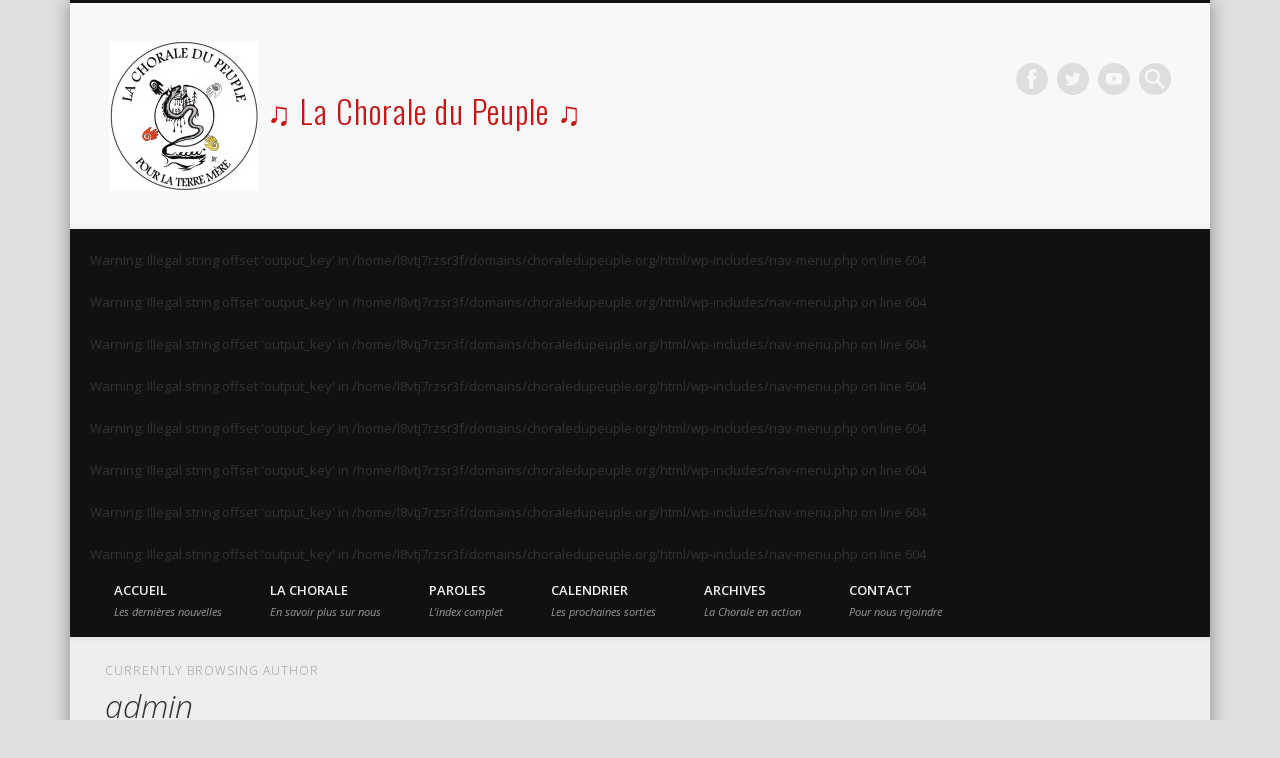

--- FILE ---
content_type: text/html; charset=UTF-8
request_url: http://choraledupeuple.org/author/admin/
body_size: 8994
content:
<!DOCTYPE html>
<html lang="fr-FR">
<head>
<meta charset="UTF-8" />
<meta name="viewport" content="width=device-width, initial-scale=1.0" />
<link rel="profile" href="http://gmpg.org/xfn/11" />
<link rel="pingback" href="http://choraledupeuple.org/xmlrpc.php" />
<title>admin | ♫ La Chorale du Peuple  ♫</title>
<link rel="alternate" type="application/rss+xml" title="♫ La Chorale du Peuple  ♫ &raquo; Flux" href="http://choraledupeuple.org/feed/" />
<link rel="alternate" type="application/rss+xml" title="♫ La Chorale du Peuple  ♫ &raquo; Flux des commentaires" href="http://choraledupeuple.org/comments/feed/" />
<link rel="alternate" type="application/rss+xml" title="♫ La Chorale du Peuple  ♫ &raquo; Flux des articles écrits par admin" href="http://choraledupeuple.org/author/admin/feed/" />
		<script type="text/javascript">
			window._wpemojiSettings = {"baseUrl":"http:\/\/s.w.org\/images\/core\/emoji\/72x72\/","ext":".png","source":{"concatemoji":"http:\/\/choraledupeuple.org\/wp-includes\/js\/wp-emoji-release.min.js?ver=4.2.38"}};
			!function(e,n,t){var a;function o(e){var t=n.createElement("canvas"),a=t.getContext&&t.getContext("2d");return!(!a||!a.fillText)&&(a.textBaseline="top",a.font="600 32px Arial","flag"===e?(a.fillText(String.fromCharCode(55356,56812,55356,56807),0,0),3e3<t.toDataURL().length):(a.fillText(String.fromCharCode(55357,56835),0,0),0!==a.getImageData(16,16,1,1).data[0]))}function i(e){var t=n.createElement("script");t.src=e,t.type="text/javascript",n.getElementsByTagName("head")[0].appendChild(t)}t.supports={simple:o("simple"),flag:o("flag")},t.DOMReady=!1,t.readyCallback=function(){t.DOMReady=!0},t.supports.simple&&t.supports.flag||(a=function(){t.readyCallback()},n.addEventListener?(n.addEventListener("DOMContentLoaded",a,!1),e.addEventListener("load",a,!1)):(e.attachEvent("onload",a),n.attachEvent("onreadystatechange",function(){"complete"===n.readyState&&t.readyCallback()})),(a=t.source||{}).concatemoji?i(a.concatemoji):a.wpemoji&&a.twemoji&&(i(a.twemoji),i(a.wpemoji)))}(window,document,window._wpemojiSettings);
		</script>
		<style type="text/css">
img.wp-smiley,
img.emoji {
	display: inline !important;
	border: none !important;
	box-shadow: none !important;
	height: 1em !important;
	width: 1em !important;
	margin: 0 .07em !important;
	vertical-align: -0.1em !important;
	background: none !important;
	padding: 0 !important;
}
</style>
<link rel='stylesheet' id='cntctfrm_form_style-css'  href='http://choraledupeuple.org/wp-content/plugins/contact-form-plugin/css/form_style.css?ver=4.1.0' type='text/css' media='all' />
<link rel='stylesheet' id='juiz_last_tweet_widget-css'  href='http://choraledupeuple.org/wp-content/plugins/juiz-last-tweet-widget/css/juiz_last_tweet_flat_light.css?ver=1.3.6' type='text/css' media='all' />
<link rel='stylesheet' id='page-list-style-css'  href='http://choraledupeuple.org/wp-content/plugins/sitemap/css/page-list.css?ver=4.3' type='text/css' media='all' />
<link rel='stylesheet' id='pinboard-web-font-css'  href='http://fonts.googleapis.com/css?family=Open+Sans:300,300italic,regular,italic,600,600italic|Oswald:300,300italic,regular,italic,600,600italic&#038;subset=latin' type='text/css' media='all' />
<link rel='stylesheet' id='pinboard-css'  href='http://choraledupeuple.org/wp-content/themes/pinboard/style.css' type='text/css' media='all' />
<link rel='stylesheet' id='colorbox-css'  href='http://choraledupeuple.org/wp-content/themes/pinboard/styles/colorbox.css' type='text/css' media='all' />
<link rel='stylesheet' id='jetpack_css-css'  href='http://choraledupeuple.org/wp-content/plugins/jetpack/css/jetpack.css?ver=3.5.6' type='text/css' media='all' />
	<!--[if lt IE 9]>
	<script src="http://choraledupeuple.org/wp-content/themes/pinboard/scripts/html5.js" type="text/javascript"></script>
	<![endif]-->
<script type='text/javascript' src='http://choraledupeuple.org/wp-includes/js/jquery/jquery.js?ver=1.11.2'></script>
<script type='text/javascript' src='http://choraledupeuple.org/wp-includes/js/jquery/jquery-migrate.min.js?ver=1.2.1'></script>
<script type='text/javascript' src='http://choraledupeuple.org/wp-content/themes/pinboard/scripts/ios-orientationchange-fix.js'></script>
<script type='text/javascript' src='http://choraledupeuple.org/wp-content/themes/pinboard/scripts/jquery.flexslider-min.js'></script>
<script type='text/javascript' src='http://choraledupeuple.org/wp-content/themes/pinboard/scripts/jquery.fitvids.js'></script>
<script type='text/javascript' src='http://choraledupeuple.org/wp-content/themes/pinboard/scripts/jquery.infinitescroll.min.js'></script>
<script type='text/javascript' src='http://choraledupeuple.org/wp-content/themes/pinboard/scripts/jquery.colorbox-min.js'></script>
<link rel="EditURI" type="application/rsd+xml" title="RSD" href="http://choraledupeuple.org/xmlrpc.php?rsd" />
<link rel="wlwmanifest" type="application/wlwmanifest+xml" href="http://choraledupeuple.org/wp-includes/wlwmanifest.xml" /> 
<meta name="generator" content="WordPress 4.2.38" />
<style type="text/css"><!--
a.juiz_last_tweet_hastag {color:#c71615!important;}
a.juiz_last_tweet_tweetos {color:#c71615!important;}
a.juiz_last_tweet_url {color:#c71615!important;}
--></style><style type="text/css"><!--
.juiz_last_tweet_inside {background-color:#ffffff;}
--></style><style>
	#lightGallery-slider .info .desc
	{
		direction: ltr !important;
		text-align: center !important;
	}
	#lightGallery-slider .info .title
	{
		direction: ltr !important;
		text-align: center !important;
	}
	</style>      <script type="text/javascript">
         var string = ".wp-lightbox-bank,", ie, ieVersion, lightease;
         jQuery(document).ready(function ($) {
                     string = ".gallery-item, ";
                        string += ".wp-caption > a, ";
                     if (navigator.appName == "Microsoft Internet Explorer") {
               //Set IE as true
               ie = true;
               //Create a user agent var
               var ua = navigator.userAgent;
               //Write a new regEx to find the version number
               var re = new RegExp("MSIE ([0-9]{1,}[.0-9]{0,})");
               //If the regEx through the userAgent is not null
               if (re.exec(ua) != null) {
                  //Set the IE version
                  ieVersion = parseInt(RegExp.$1);
               }
            }
            if (ie = true && ieVersion <= 9)
            {
               lightease = "";
            } else
            {
               lightease = "ease";
            }
            var selector = string.replace(/,\s*$/, "");
            jQuery(selector).lightGallery({
               caption: true,
               desc: true,
               disableOther: true,
               closable: true,
               errorMessage: "L&#039;élément ne peut pas être chargé. Assurez-vous que l&#039;adresse du lien soit exacte.",
               easing: lightease
            });
         });

      </script>
      <script>
/* <![CDATA[ */
	jQuery(window).load(function() {
			});
	jQuery(document).ready(function($) {
		$('#access .menu > li > a').each(function() {
			var title = $(this).attr('title');
			if(typeof title !== 'undefined' && title !== false) {
				$(this).append('<br /> <span>'+title+'</span>');
				$(this).removeAttr('title');
			}
		});
		function pinboard_move_elements(container) {
			if( container.hasClass('onecol') ) {
				var thumb = $('.entry-thumbnail', container);
				if('undefined' !== typeof thumb)
					$('.entry-container', container).before(thumb);
				var video = $('.entry-attachment', container);
				if('undefined' !== typeof video)
					$('.entry-container', container).before(video);
				var gallery = $('.post-gallery', container);
				if('undefined' !== typeof gallery)
					$('.entry-container', container).before(gallery);
				var meta = $('.entry-meta', container);
				if('undefined' !== typeof meta)
					$('.entry-container', container).after(meta);
			}
		}
		function pinboard_restore_elements(container) {
			if( container.hasClass('onecol') ) {
				var thumb = $('.entry-thumbnail', container);
				if('undefined' !== typeof thumb)
					$('.entry-header', container).after(thumb);
				var video = $('.entry-attachment', container);
				if('undefined' !== typeof video)
					$('.entry-header', container).after(video);
				var gallery = $('.post-gallery', container);
				if('undefined' !== typeof gallery)
					$('.entry-header', container).after(gallery);
				var meta = $('.entry-meta', container);
				if('undefined' !== typeof meta)
					$('.entry-header', container).append(meta);
				else
					$('.entry-header', container).html(meta.html());
			}
		}
		if( ($(window).width() > 960) || ($(document).width() > 960) ) {
			// Viewport is greater than tablet: portrait
		} else {
			$('#content .hentry').each(function() {
				pinboard_move_elements($(this));
			});
		}
		$(window).resize(function() {
			if( ($(window).width() > 960) || ($(document).width() > 960) ) {
									$('.page-template-template-full-width-php #content .hentry, .page-template-template-blog-full-width-php #content .hentry, .page-template-template-blog-four-col-php #content .hentry').each(function() {
						pinboard_restore_elements($(this));
					});
							} else {
				$('#content .hentry').each(function() {
					pinboard_move_elements($(this));
				});
			}
			if( ($(window).width() > 760) || ($(document).width() > 760) ) {
				var maxh = 0;
				$('#access .menu > li > a').each(function() {
					if(parseInt($(this).css('height'))>maxh) {
						maxh = parseInt($(this).css('height'));
					}
				});
				$('#access .menu > li > a').css('height', maxh);
			} else {
				$('#access .menu > li > a').css('height', 'auto');
			}
		});
		if( ($(window).width() > 760) || ($(document).width() > 760) ) {
			var maxh = 0;
			$('#access .menu > li > a').each(function() {
				var title = $(this).attr('title');
				if(typeof title !== 'undefined' && title !== false) {
					$(this).append('<br /> <span>'+title+'</span>');
					$(this).removeAttr('title');
				}
				if(parseInt($(this).css('height'))>maxh) {
					maxh = parseInt($(this).css('height'));
				}
			});
			$('#access .menu > li > a').css('height', maxh);
							$('#access li').mouseenter(function() {
					$(this).children('ul').css('display', 'none').stop(true, true).fadeIn(250).css('display', 'block').children('ul').css('display', 'none');
				});
				$('#access li').mouseleave(function() {
					$(this).children('ul').stop(true, true).fadeOut(250).css('display', 'block');
				});
					} else {
			$('#access li').each(function() {
				if($(this).children('ul').length)
					$(this).append('<span class="drop-down-toggle"><span class="drop-down-arrow"></span></span>');
			});
			$('.drop-down-toggle').click(function() {
				$(this).parent().children('ul').slideToggle(250);
			});
		}
					var $content = $('.entries');
			$content.imagesLoaded(function() {
				$content.masonry({
					itemSelector : '.hentry, #infscr-loading',
					columnWidth : container.querySelector('.threecol'),
				});
			});
												$('#content .entries').infinitescroll({
						loading: {
							finishedMsg: "There are no more posts to display.",
							img:         ( window.devicePixelRatio > 1 ? "http://choraledupeuple.org/wp-content/themes/pinboard/images/ajax-loading_2x.gif" : "http://choraledupeuple.org/wp-content/themes/pinboard/images/ajax-loading.gif" ),
							msgText:     "Loading more posts &#8230;",
							selector:    "#content",
						},
						nextSelector    : "#posts-nav .nav-all a, #posts-nav .nav-next a",
						navSelector     : "#posts-nav",
						contentSelector : "#content .entries",
						itemSelector    : "#content .entries .hentry",
					}, function(entries){
						var $entries = $( entries ).css({ opacity: 0 });
						$entries.imagesLoaded(function(){
							$entries.animate({ opacity: 1 });
							$content.masonry( 'appended', $entries, true );
						});
						if( ($(window).width() > 960) || ($(document).width() > 960) ) {
							// Viewport is greater than tablet: portrait
						} else {
							$('#content .hentry').each(function() {
								pinboard_move_elements($(this));
							});
						}
						$('.wp-audio-shortcode, .wp-video-shortcode').css('visibility', 'visible');
						$(".entry-attachment, .entry-content").fitVids({ customSelector: "iframe[src*='wordpress.tv'], iframe[src*='www.dailymotion.com'], iframe[src*='blip.tv'], iframe[src*='www.viddler.com']"});
													$('.entry-content a[href$=".jpg"],.entry-content a[href$=".jpeg"],.entry-content a[href$=".png"],.entry-content a[href$=".gif"],a.colorbox').colorbox({
								maxWidth: '100%',
								maxHeight: '100%',
							});
											});
											$('.entry-attachment audio, .entry-attachment video').mediaelementplayer({
			videoWidth: '100%',
			videoHeight: '100%',
			audioWidth: '100%',
			alwaysShowControls: true,
			features: ['playpause','progress','tracks','volume'],
			videoVolume: 'horizontal'
		});
		$(".entry-attachment, .entry-content").fitVids({ customSelector: "iframe[src*='wordpress.tv'], iframe[src*='www.dailymotion.com'], iframe[src*='blip.tv'], iframe[src*='www.viddler.com']"});
	});
	jQuery(window).load(function() {
					jQuery('.entry-content a[href$=".jpg"],.entry-content a[href$=".jpeg"],.entry-content a[href$=".png"],.entry-content a[href$=".gif"],a.colorbox').colorbox({
				maxWidth: '100%',
				maxHeight: '100%',
			});
			});
/* ]]> */
</script>
<style type="text/css">
																																						#sidebar,
		#sidebar-left,
		#sidebar-right {
			color:#666666;
		}
								</style>
<!-- All in one Favicon 4.7 --><link rel="icon" href="http://choraledupeuple.org/wp-content/uploads/2012/12/favicon1.png" type="image/png"/>
<style type="text/css" media="screen">body{position:relative}#dynamic-to-top{display:none;overflow:hidden;width:auto;z-index:90;position:fixed;bottom:20px;right:20px;top:auto;left:auto;font-family:sans-serif;font-size:1em;color:#fff;text-decoration:none;text-shadow:0 1px 0 #333;font-weight:bold;padding:10px 10px;border:0px solid #ffffff;background:#c71615;-webkit-background-origin:border;-moz-background-origin:border;-icab-background-origin:border;-khtml-background-origin:border;-o-background-origin:border;background-origin:border;-webkit-background-clip:padding-box;-moz-background-clip:padding-box;-icab-background-clip:padding-box;-khtml-background-clip:padding-box;-o-background-clip:padding-box;background-clip:padding-box;-webkit-box-shadow:0 1px 3px rgba( 0, 0, 0, 0.4 );-ms-box-shadow:0 1px 3px rgba( 0, 0, 0, 0.4 );-moz-box-shadow:0 1px 3px rgba( 0, 0, 0, 0.4 );-o-box-shadow:0 1px 3px rgba( 0, 0, 0, 0.4 );-khtml-box-shadow:0 1px 3px rgba( 0, 0, 0, 0.4 );-icab-box-shadow:0 1px 3px rgba( 0, 0, 0, 0.4 );box-shadow:0 1px 3px rgba( 0, 0, 0, 0.4 );-webkit-border-radius:0px;-moz-border-radius:0px;-icab-border-radius:0px;-khtml-border-radius:0px;border-radius:0px}#dynamic-to-top:hover{background:#559c90;background:#c71615 -webkit-gradient( linear, 0% 0%, 0% 100%, from( rgba( 255, 255, 255, .2 ) ), to( rgba( 0, 0, 0, 0 ) ) );background:#c71615 -webkit-linear-gradient( top, rgba( 255, 255, 255, .2 ), rgba( 0, 0, 0, 0 ) );background:#c71615 -khtml-linear-gradient( top, rgba( 255, 255, 255, .2 ), rgba( 0, 0, 0, 0 ) );background:#c71615 -moz-linear-gradient( top, rgba( 255, 255, 255, .2 ), rgba( 0, 0, 0, 0 ) );background:#c71615 -o-linear-gradient( top, rgba( 255, 255, 255, .2 ), rgba( 0, 0, 0, 0 ) );background:#c71615 -ms-linear-gradient( top, rgba( 255, 255, 255, .2 ), rgba( 0, 0, 0, 0 ) );background:#c71615 -icab-linear-gradient( top, rgba( 255, 255, 255, .2 ), rgba( 0, 0, 0, 0 ) );background:#c71615 linear-gradient( top, rgba( 255, 255, 255, .2 ), rgba( 0, 0, 0, 0 ) );cursor:pointer}#dynamic-to-top:active{background:#c71615;background:#c71615 -webkit-gradient( linear, 0% 0%, 0% 100%, from( rgba( 0, 0, 0, .3 ) ), to( rgba( 0, 0, 0, 0 ) ) );background:#c71615 -webkit-linear-gradient( top, rgba( 0, 0, 0, .1 ), rgba( 0, 0, 0, 0 ) );background:#c71615 -moz-linear-gradient( top, rgba( 0, 0, 0, .1 ), rgba( 0, 0, 0, 0 ) );background:#c71615 -khtml-linear-gradient( top, rgba( 0, 0, 0, .1 ), rgba( 0, 0, 0, 0 ) );background:#c71615 -o-linear-gradient( top, rgba( 0, 0, 0, .1 ), rgba( 0, 0, 0, 0 ) );background:#c71615 -ms-linear-gradient( top, rgba( 0, 0, 0, .1 ), rgba( 0, 0, 0, 0 ) );background:#c71615 -icab-linear-gradient( top, rgba( 0, 0, 0, .1 ), rgba( 0, 0, 0, 0 ) );background:#c71615 linear-gradient( top, rgba( 0, 0, 0, .1 ), rgba( 0, 0, 0, 0 ) )}#dynamic-to-top,#dynamic-to-top:active,#dynamic-to-top:focus,#dynamic-to-top:hover{outline:none}#dynamic-to-top span{display:block;overflow:hidden;width:14px;height:12px;background:url( https://choraledupeuple.org/wp-content/plugins/dynamic-to-top/css/images/up.png )no-repeat center center}</style><style type="text/css">
	#site-title a,
	#site-description {
		color:#c71615;
	}
</style>
<style type="text/css" id="custom-background-css">
body.custom-background { background-color: #e0e0e0; }
</style>

<!-- Jetpack Open Graph Tags -->
<meta property="og:type" content="profile" />
<meta property="og:title" content="admin" />
<meta property="og:url" content="http://choraledupeuple.org/author/admin/" />
<meta property="og:site_name" content="♫ La Chorale du Peuple  ♫" />
<meta property="og:image" content="http://2.gravatar.com/avatar/85503fcba162316d4b4e49b681944324?s=200&amp;d=monsterid&amp;r=g" />
<meta property="og:locale" content="fr_FR" />
<meta name="twitter:site" content="@choraledupeuple" />
</head>

<body class="archive author author-admin author-1 custom-background page-template-template-full-width-php">
	<div id="wrapper">
		<header id="header">
			<div id="site-title">
									<a href="http://choraledupeuple.org/" rel="home">
						<img src="http://choraledupeuple.org/wp-content/uploads/2014/05/Logo7_petit.jpg" alt="♫ La Chorale du Peuple  ♫" width="150" height="150" />
					</a>
								<a class="home" href="http://choraledupeuple.org/" rel="home">♫ La Chorale du Peuple  ♫</a>
			</div>
							<div id="site-description"></div>
							<form role="search" method="get" id="searchform" action="http://choraledupeuple.org/" >
	<input type="text" value="" placeholder="Search this website&#8230;" name="s" id="s" />
	<input type="submit" id="searchsubmit" value="Search" />
</form>			<div id="social-media-icons">
							<a class="social-media-icon facebook" href="https://www.facebook.com/groups/chorale.du.peuple/">Facebook</a>
									<a class="social-media-icon twitter" href="https://twitter.com/choraledupeuple">Twitter</a>
																		<a class="social-media-icon youtube" href="http://www.youtube.com/playlist?list=PLhovqMIAsODDmy3jwm0iVgRCNhGzacxip">Vimeo</a>
														</div>
				<div class="clear"></div>
			<nav id="access">
				<a class="nav-show" href="#access">Show Navigation</a>
				<a class="nav-hide" href="#nogo">Hide Navigation</a>
				<br />
<b>Warning</b>:  Illegal string offset 'output_key' in <b>/home/l8vtj7rzsr3f/domains/choraledupeuple.org/html/wp-includes/nav-menu.php</b> on line <b>604</b><br />
<br />
<b>Warning</b>:  Illegal string offset 'output_key' in <b>/home/l8vtj7rzsr3f/domains/choraledupeuple.org/html/wp-includes/nav-menu.php</b> on line <b>604</b><br />
<br />
<b>Warning</b>:  Illegal string offset 'output_key' in <b>/home/l8vtj7rzsr3f/domains/choraledupeuple.org/html/wp-includes/nav-menu.php</b> on line <b>604</b><br />
<br />
<b>Warning</b>:  Illegal string offset 'output_key' in <b>/home/l8vtj7rzsr3f/domains/choraledupeuple.org/html/wp-includes/nav-menu.php</b> on line <b>604</b><br />
<br />
<b>Warning</b>:  Illegal string offset 'output_key' in <b>/home/l8vtj7rzsr3f/domains/choraledupeuple.org/html/wp-includes/nav-menu.php</b> on line <b>604</b><br />
<br />
<b>Warning</b>:  Illegal string offset 'output_key' in <b>/home/l8vtj7rzsr3f/domains/choraledupeuple.org/html/wp-includes/nav-menu.php</b> on line <b>604</b><br />
<br />
<b>Warning</b>:  Illegal string offset 'output_key' in <b>/home/l8vtj7rzsr3f/domains/choraledupeuple.org/html/wp-includes/nav-menu.php</b> on line <b>604</b><br />
<br />
<b>Warning</b>:  Illegal string offset 'output_key' in <b>/home/l8vtj7rzsr3f/domains/choraledupeuple.org/html/wp-includes/nav-menu.php</b> on line <b>604</b><br />
<div class="menu-menu1-container"><ul id="menu-menu1" class="menu"><li id="menu-item-483" class="menu-item menu-item-type-custom menu-item-object-custom menu-item-483"><a title="Les dernières nouvelles" href="http://www.choraledupeuple.org">Accueil</a></li>
<li id="menu-item-136" class="menu-item menu-item-type-post_type menu-item-object-page menu-item-136"><a title="En savoir plus sur nous" href="http://choraledupeuple.org/la-chorale/">La chorale</a></li>
<li id="menu-item-137" class="menu-item menu-item-type-post_type menu-item-object-page menu-item-137"><a title="L&rsquo;index complet" href="http://choraledupeuple.org/paroles/">Paroles</a></li>
<li id="menu-item-360" class="menu-item menu-item-type-post_type menu-item-object-page menu-item-360"><a title="Les prochaines sorties" href="http://choraledupeuple.org/calendrier/">Calendrier</a></li>
<li id="menu-item-386" class="menu-item menu-item-type-post_type menu-item-object-page menu-item-has-children menu-item-386"><a title="La Chorale en action" href="http://choraledupeuple.org/medias/">Archives</a>
<ul class="sub-menu">
	<li id="menu-item-138" class="menu-item menu-item-type-post_type menu-item-object-page menu-item-138"><a href="http://choraledupeuple.org/photos/">Photos</a></li>
	<li id="menu-item-139" class="menu-item menu-item-type-post_type menu-item-object-page menu-item-139"><a href="http://choraledupeuple.org/videos/">Vidéos</a></li>
</ul>
</li>
<li id="menu-item-128" class="menu-item menu-item-type-post_type menu-item-object-page menu-item-128"><a title="Pour nous rejoindre" href="http://choraledupeuple.org/contact/">Contact</a></li>
</ul></div>				<div class="clear"></div>
			</nav><!-- #access -->
		</header><!-- #header -->					<hgroup id="current-location">
			<h6 class="prefix-text">Currently browsing author</h6>
			<h1 class="page-title">
				admin			</h1>
					</hgroup>
				<div id="container">
		<section id="content" class="column onecol">
										<div class="entries">
											<article class="post-797 post type-post status-publish format-standard hentry category-non-classe column threecol" id="post-797">
	<div class="entry">
									<div class="entry-container">
			<header class="entry-header">
				<h2 class="entry-title"><a href="http://choraledupeuple.org/alevcasino-turkiyenin-casino-ve-bahis-platformu-ile-hemen-kayit-olun/" rel="bookmark" title="AlevCasino Turkiye&rsquo;nin casino ve bahis platformu ile hemen kayıt olun.">AlevCasino Turkiye&rsquo;nin casino ve bahis platformu ile hemen kayıt olun.</a></h2>
							</header><!-- .entry-header -->
										<div class="entry-summary">
					<p>AlevCasino Turkiye&rsquo;nin casino ve bahis platformu ile hemen kayıt olun.</p>
				</div><!-- .entry-summary -->
						<div class="clear"></div>
		</div><!-- .entry-container -->
								</div><!-- .entry -->
</article><!-- .post -->											<article class="post-795 post type-post status-publish format-standard hentry category-non-classe column threecol" id="post-795">
	<div class="entry">
									<div class="entry-container">
			<header class="entry-header">
				<h2 class="entry-title"><a href="http://choraledupeuple.org/turkiyedeki-en-populer-bahis-oyunlari-luks-casino-ile-sunuluyor/" rel="bookmark" title="Türkiye&rsquo;deki en popüler bahis oyunları Lüks Casino ile sunuluyor.">Türkiye&rsquo;deki en popüler bahis oyunları Lüks Casino ile sunuluyor.</a></h2>
							</header><!-- .entry-header -->
										<div class="entry-summary">
					<p>Türkiye&rsquo;deki en popüler bahis oyunları Lüks Casino ile sunuluyor.</p>
				</div><!-- .entry-summary -->
						<div class="clear"></div>
		</div><!-- .entry-container -->
								</div><!-- .entry -->
</article><!-- .post -->											<article class="post-782 post type-post status-publish format-standard hentry category-non-classe column threecol" id="post-782">
	<div class="entry">
									<div class="entry-container">
			<header class="entry-header">
				<h2 class="entry-title"><a href="http://choraledupeuple.org/canli-bahis-heyecani-simdi-betcas-ile-daha-hizli/" rel="bookmark" title="Canlı bahis heyecanı şimdi Betcas ile daha hızlı!">Canlı bahis heyecanı şimdi Betcas ile daha hızlı!</a></h2>
							</header><!-- .entry-header -->
										<div class="entry-summary">
					<p>Canlı bahis heyecanı şimdi Betcas ile daha hızlı!</p>
				</div><!-- .entry-summary -->
						<div class="clear"></div>
		</div><!-- .entry-container -->
								</div><!-- .entry -->
</article><!-- .post -->											<article class="post-775 post type-post status-publish format-standard hentry category-non-classe column threecol" id="post-775">
	<div class="entry">
									<div class="entry-container">
			<header class="entry-header">
				<h2 class="entry-title"><a href="http://choraledupeuple.org/zanimive-informacije-o-skupini-flirrt/" rel="bookmark" title="Zanimive informacije o skupini Flirrt">Zanimive informacije o skupini Flirrt</a></h2>
							</header><!-- .entry-header -->
										<div class="entry-summary">
					<p>Zanimive informacije o skupini Flirrt</p>
				</div><!-- .entry-summary -->
						<div class="clear"></div>
		</div><!-- .entry-container -->
								</div><!-- .entry -->
</article><!-- .post -->											<article class="post-773 post type-post status-publish format-standard hentry category-non-classe column threecol" id="post-773">
	<div class="entry">
									<div class="entry-container">
			<header class="entry-header">
				<h2 class="entry-title"><a href="http://choraledupeuple.org/casino-binobet-review-plus-aanmelden-bij-het-hollandse-webpagina/" rel="bookmark" title="Casino Bino.Bet &#8211; review plus aanmelden bij het Hollandse webpagina">Casino Bino.Bet &#8211; review plus aanmelden bij het Hollandse webpagina</a></h2>
							</header><!-- .entry-header -->
										<div class="entry-summary">
					<p>Casino Bino.Bet &#8211; review plus aanmelden bij het Hollandse webpagina</p>
				</div><!-- .entry-summary -->
						<div class="clear"></div>
		</div><!-- .entry-container -->
								</div><!-- .entry -->
</article><!-- .post -->											<article class="post-771 post type-post status-publish format-standard hentry category-non-classe column threecol" id="post-771">
	<div class="entry">
									<div class="entry-container">
			<header class="entry-header">
				<h2 class="entry-title"><a href="http://choraledupeuple.org/joaca-inteligent-incearca-sweet-bonanza-demo-ron-inainte-de-miza-reala/" rel="bookmark" title="Joacă inteligent: încearcă Sweet Bonanza demo ron înainte de miza reală">Joacă inteligent: încearcă Sweet Bonanza demo ron înainte de miza reală</a></h2>
							</header><!-- .entry-header -->
										<div class="entry-summary">
					<p>Joacă inteligent: încearcă Sweet Bonanza demo ron înainte de miza reală</p>
				</div><!-- .entry-summary -->
						<div class="clear"></div>
		</div><!-- .entry-container -->
								</div><!-- .entry -->
</article><!-- .post -->											<article class="post-767 post type-post status-publish format-standard hentry category-non-classe column threecol" id="post-767">
	<div class="entry">
									<div class="entry-container">
			<header class="entry-header">
				<h2 class="entry-title"><a href="http://choraledupeuple.org/slotul-ideal-pentru-incepatori-si-profesionisti-sweet-bonanza/" rel="bookmark" title="Slotul ideal pentru începători și profesioniști: Sweet Bonanza">Slotul ideal pentru începători și profesioniști: Sweet Bonanza</a></h2>
							</header><!-- .entry-header -->
										<div class="entry-summary">
					<p>Slotul ideal pentru începători și profesioniști: Sweet Bonanza</p>
				</div><!-- .entry-summary -->
						<div class="clear"></div>
		</div><!-- .entry-container -->
								</div><!-- .entry -->
</article><!-- .post -->											<article class="post-763 post type-post status-publish format-standard hentry category-non-classe column threecol" id="post-763">
	<div class="entry">
									<div class="entry-container">
			<header class="entry-header">
				<h2 class="entry-title"><a href="http://choraledupeuple.org/kazanmayahazir-ol-mariobet-burada/" rel="bookmark" title="Kazanmayahazır ol: Mariobet burada">Kazanmayahazır ol: Mariobet burada</a></h2>
							</header><!-- .entry-header -->
										<div class="entry-summary">
					<p>Kazanmayahazır ol: Mariobet burada</p>
				</div><!-- .entry-summary -->
						<div class="clear"></div>
		</div><!-- .entry-container -->
								</div><!-- .entry -->
</article><!-- .post -->											<article class="post-759 post type-post status-publish format-standard hentry category-non-classe column threecol" id="post-759">
	<div class="entry">
									<div class="entry-container">
			<header class="entry-header">
				<h2 class="entry-title"><a href="http://choraledupeuple.org/joaca-sweet-bonanza-demo-ron-si-descopera-secretul-castigurilor-mari/" rel="bookmark" title="Joacă Sweet Bonanza demo ron și descoperă secretul câștigurilor mari">Joacă Sweet Bonanza demo ron și descoperă secretul câștigurilor mari</a></h2>
							</header><!-- .entry-header -->
										<div class="entry-summary">
					<p>Joacă Sweet Bonanza demo ron și descoperă secretul câștigurilor mari</p>
				</div><!-- .entry-summary -->
						<div class="clear"></div>
		</div><!-- .entry-container -->
								</div><!-- .entry -->
</article><!-- .post -->											<article class="post-757 post type-post status-publish format-standard hentry category-non-classe column threecol" id="post-757">
	<div class="entry">
									<div class="entry-container">
			<header class="entry-header">
				<h2 class="entry-title"><a href="http://choraledupeuple.org/mostbet-app-kullanimi-hakkinda-her-sey/" rel="bookmark" title="Mostbet App Kullanımı Hakkında Her Şey">Mostbet App Kullanımı Hakkında Her Şey</a></h2>
							</header><!-- .entry-header -->
										<div class="entry-summary">
					<p>Mostbet App Kullanımı Hakkında Her Şey</p>
				</div><!-- .entry-summary -->
						<div class="clear"></div>
		</div><!-- .entry-container -->
								</div><!-- .entry -->
</article><!-- .post -->									</div><!-- .entries -->
							<div id="posts-nav" class="navigation">
				<div class="nav-prev"></div>
									<div class="nav-next"><a href="http://choraledupeuple.org/author/admin/page/2/" >Older Posts &rarr;</a></div>
								<div class="clear"></div>
			</div><!-- #posts-nav -->
							</section><!-- #content -->
				<div class="clear"></div>
	</div><!-- #container -->
				<div id="footer">
				<div id="footer-area" class="widget-area" role="complementary">
		<div class="column threecol"><aside id="bandcamp_player-3" class="widget widget_bandcamp_player"><h3 class="widget-title">Pour la Terre Mère</h3><iframe width="300" height="415" src="http://bandcamp.com/EmbeddedPlayer/v=2/album=2993672417/size=grande3/bgcol=FFFFFF/linkcol=4285BB/transparent=true" style="position:relative;display:block;width:300px;height:415px;" allowtransparency="true" frameborder="0"></iframe></aside><!-- .widget --></div><div class="column threecol"><aside id="bandcamp_player-2" class="widget widget_bandcamp_player"><h3 class="widget-title">Quelques notes du Printemps érable</h3><iframe width="300" height="415" src="http://bandcamp.com/EmbeddedPlayer/v=2/album=4158405530/size=grande3/bgcol=FFFFFF/linkcol=C71615/transparent=true" style="position:relative;display:block;width:300px;height:415px;" allowtransparency="true" frameborder="0"></iframe></aside><!-- .widget --></div><div class="column threecol"><aside id="text-5" class="widget widget_text"><h3 class="widget-title">Soutenez-nous</h3>			<div class="textwidget">La chorale du peuple est un groupe d'amateurs, bénévoles, citoyens de tous horizons qui a des dépenses :
<li>pour l'investissement dans le CD (payer le producteur, l'impression des pochettes et du CD, matériel)
<li>pour l'impression des paroles...
<strong><br>
<br>Merci de nous aider à continuer joyeusement nos activités!
</strong><br> 
<br>
<form action="https://www.paypal.com/cgi-bin/webscr" method="post">
<input type="hidden" name="cmd" value="_s-xclick">
<input type="hidden" name="hosted_button_id" value="G9584FSELBY52">
<input type="image" src="https://www.paypalobjects.com/fr_CA/i/btn/btn_donate_LG.gif" border="0" name="submit" alt="PayPal - la solution de paiement en ligne la plus simple et la plus sécurisée !">
<img alt="" border="0" src="https://www.paypalobjects.com/fr_CA/i/scr/pixel.gif" width="1" height="1">
</form> ou <a href="http://choraledupeuple.org/lalbum-de-la-chorale-est-disponible/" target="_blank">Acheter notre album</a>

&nbsp;
<hr>

&nbsp;
<h4>Suivre notre actualité</h4>
<a title="La chorale sur Facebook" href="https://www.facebook.com/groups/chorale.du.peuple/" target="_blank"><img class="size-full wp-image-141 alignleft" title="La chorale sur Facebook" src="http://choraledupeuple.org/wp-content/uploads/2014/12/facebook.png" alt="" width="32" height="32" />
&#09;
<a title="La chorale sur twitter" href="https://twitter.com/choraledupeuple" target="_blank"><img class="alignleft size-full wp-image-142" title="La chorale sur Twitter" src="http://choraledupeuple.org/wp-content/uploads/2014/12/twitter.png" alt="" width="32" height="32" />
&#09;
<a title="La chorale sur youtube" href="http://www.youtube.com/playlist?list=PLhovqMIAsODDmy3jwm0iVgRCNhGzacxip" target="_blank"><img class="alignleft size-full wp-image-142" title="La chorale sur Youtube" src="http://choraledupeuple.org/wp-content/uploads/2014/12/youtube_variation.png" alt="" width="32" height="32" />
&#09;
<a title="Flux RSS de la chorale" href="http://choraledupeuple.org/feed/" target="_blank"><img class="alignleft size-full wp-image-142" title="Flux RSS de la chorale" src="http://choraledupeuple.org/wp-content/uploads/2014/12/rss.png" alt="" width="32" height="32" /></div>
		</aside><!-- .widget --></div>		<div class="clear"></div>
	</div><!-- #footer-area -->
			<div id="copyright">
				<p class="copyright twocol">Copyleft - 2026 ♫ La Chorale du Peuple  ♫ - aucun droit réservé</p>
								<div class="clear"></div>
			</div><!-- #copyright -->
		</div><!-- #footer -->
	</div><!-- #wrapper -->


<!-- No script for Juiz Last Tweet Widget :) -->

<!-- Plugin: WP Analytics Tracking -->
<script type="text/javascript">

  var _gaq = _gaq || [];
  var pluginUrl =
  '//www.google-analytics.com/plugins/ga/inpage_linkid.js';
  _gaq.push(['_require', 'inpage_linkid', pluginUrl]);
  _gaq.push(['_setAccount', 'UA-36439209-1']);
  _gaq.push(['_setDomainName', 'choraledupeuple.org']);
  _gaq.push(['_trackPageview']);

  (function() {
    var ga = document.createElement('script'); ga.type = 'text/javascript'; ga.async = true;
    ga.src = ('https:' == document.location.protocol ? 'https://ssl' : 'http://www') + '.google-analytics.com/ga.js';
    var s = document.getElementsByTagName('script')[0]; s.parentNode.insertBefore(ga, s);
  })();

</script>	<div style="display:none">
	</div>
<link rel='stylesheet' id='wp-lightbox-bank.css-css'  href='http://choraledupeuple.org/wp-content/plugins/wp-lightbox-bank/assets/css/wp-lightbox-bank.css?ver=4.2.38' type='text/css' media='all' />
<script type='text/javascript' src='http://s0.wp.com/wp-content/js/devicepx-jetpack.js?ver=202604'></script>
<script type='text/javascript' src='http://s.gravatar.com/js/gprofiles.js?ver=2026Janaa'></script>
<script type='text/javascript'>
/* <![CDATA[ */
var WPGroHo = {"my_hash":""};
/* ]]> */
</script>
<script type='text/javascript' src='http://choraledupeuple.org/wp-content/plugins/jetpack/modules/wpgroho.js?ver=4.2.38'></script>
<script type='text/javascript'>
/* <![CDATA[ */
var mejsL10n = {"language":"fr-FR","strings":{"Close":"Fermer","Fullscreen":"Plein \u00e9cran","Download File":"T\u00e9l\u00e9charger le fichier","Download Video":"T\u00e9l\u00e9charger la vid\u00e9o","Play\/Pause":"Lecture\/Pause","Mute Toggle":"Couper le son","None":"Aucun","Turn off Fullscreen":"Quitter le plein \u00e9cran","Go Fullscreen":"Passer en plein \u00e9cran","Unmute":"R\u00e9activer le son","Mute":"Muet","Captions\/Subtitles":"L\u00e9gendes\/Sous-titres"}};
var _wpmejsSettings = {"pluginPath":"\/wp-includes\/js\/mediaelement\/"};
/* ]]> */
</script>
<script type='text/javascript' src='http://choraledupeuple.org/wp-includes/js/mediaelement/mediaelement-and-player.min.js?ver=2.16.4-a'></script>
<script type='text/javascript' src='http://choraledupeuple.org/wp-includes/js/mediaelement/wp-mediaelement.js?ver=4.2.38'></script>
<script type='text/javascript' src='http://choraledupeuple.org/wp-includes/js/masonry.min.js?ver=3.1.2'></script>
<script type='text/javascript' src='http://choraledupeuple.org/wp-content/plugins/dynamic-to-top/js/libs/jquery.easing.js?ver=1.3'></script>
<script type='text/javascript'>
/* <![CDATA[ */
var mv_dynamic_to_top = {"text":"Haut de page","version":"0","min":"200","speed":"500","easing":"easeInElastic","margin":"20"};
/* ]]> */
</script>
<script type='text/javascript' src='http://choraledupeuple.org/wp-content/plugins/dynamic-to-top/js/dynamic.to.top.min.js?ver=3.5'></script>
<script type='text/javascript' src='http://choraledupeuple.org/wp-content/plugins/wp-lightbox-bank/assets/js/wp-lightbox-bank.js?ver=4.2.38'></script>
</body>
</html>